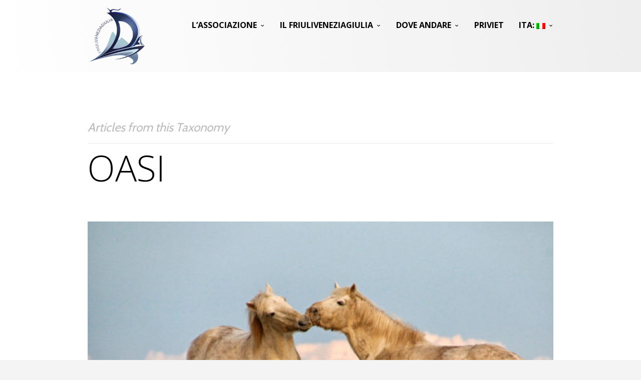

--- FILE ---
content_type: text/html; charset=UTF-8
request_url: https://www.friuliveneziagiuliada.it/it/portfolio_categories/%D0%B7%D0%B0%D0%BF%D0%BE%D0%B2%D0%B5%D0%B4%D0%BD%D0%B8%D0%BA%D0%B8/
body_size: 10373
content:
<!doctype html>
<html lang="it-IT" class="responsive_768 responsive_480">
	<head>
		<meta name="viewport" content="width=device-width, initial-scale=1" />
<!-- v: 1.0 -->
<link rel="profile" href="https://gmpg.org/xfn/11" />
<meta charset="UTF-8">		<style type="text/css" id="thb-customizer-imports">@import url(https://fonts.googleapis.com/css?family=Source+Sans+Pro:regular);   @import url(https://fonts.googleapis.com/css?family=Open+Sans:300,700); @import url(https://fonts.googleapis.com/css?family=Cabin:regular);              </style><meta name='robots' content='index, follow, max-image-preview:large, max-snippet:-1, max-video-preview:-1' />

	<!-- This site is optimized with the Yoast SEO plugin v26.7 - https://yoast.com/wordpress/plugins/seo/ -->
	<title>oasi Archivi - FriuliVeneziaGiuliaDA</title>
	<link rel="canonical" href="https://www.friuliveneziagiuliada.it/portfolio_categories/заповедники/" />
	<meta property="og:locale" content="it_IT" />
	<meta property="og:type" content="article" />
	<meta property="og:title" content="oasi Archivi - FriuliVeneziaGiuliaDA" />
	<meta property="og:url" content="https://www.friuliveneziagiuliada.it/portfolio_categories/заповедники/" />
	<meta property="og:site_name" content="FriuliVeneziaGiuliaDA" />
	<meta name="twitter:card" content="summary_large_image" />
	<script type="application/ld+json" class="yoast-schema-graph">{"@context":"https://schema.org","@graph":[{"@type":"CollectionPage","@id":"https://www.friuliveneziagiuliada.it/portfolio_categories/%d0%b7%d0%b0%d0%bf%d0%be%d0%b2%d0%b5%d0%b4%d0%bd%d0%b8%d0%ba%d0%b8/","url":"https://www.friuliveneziagiuliada.it/portfolio_categories/%d0%b7%d0%b0%d0%bf%d0%be%d0%b2%d0%b5%d0%b4%d0%bd%d0%b8%d0%ba%d0%b8/","name":"oasi Archivi - FriuliVeneziaGiuliaDA","isPartOf":{"@id":"https://www.friuliveneziagiuliada.it/#website"},"primaryImageOfPage":{"@id":"https://www.friuliveneziagiuliada.it/portfolio_categories/%d0%b7%d0%b0%d0%bf%d0%be%d0%b2%d0%b5%d0%b4%d0%bd%d0%b8%d0%ba%d0%b8/#primaryimage"},"image":{"@id":"https://www.friuliveneziagiuliada.it/portfolio_categories/%d0%b7%d0%b0%d0%bf%d0%be%d0%b2%d0%b5%d0%b4%d0%bd%d0%b8%d0%ba%d0%b8/#primaryimage"},"thumbnailUrl":"https://www.friuliveneziagiuliada.it/wp-content/uploads/2016/08/Elena_Clausero_Isola_Cona_cavalli.jpg","breadcrumb":{"@id":"https://www.friuliveneziagiuliada.it/portfolio_categories/%d0%b7%d0%b0%d0%bf%d0%be%d0%b2%d0%b5%d0%b4%d0%bd%d0%b8%d0%ba%d0%b8/#breadcrumb"},"inLanguage":"it-IT"},{"@type":"ImageObject","inLanguage":"it-IT","@id":"https://www.friuliveneziagiuliada.it/portfolio_categories/%d0%b7%d0%b0%d0%bf%d0%be%d0%b2%d0%b5%d0%b4%d0%bd%d0%b8%d0%ba%d0%b8/#primaryimage","url":"https://www.friuliveneziagiuliada.it/wp-content/uploads/2016/08/Elena_Clausero_Isola_Cona_cavalli.jpg","contentUrl":"https://www.friuliveneziagiuliada.it/wp-content/uploads/2016/08/Elena_Clausero_Isola_Cona_cavalli.jpg","width":1024,"height":683,"caption":"Isola della Cona; Венецианская лагуна; остров Кона; Фриули-Венеция-Джулия; Италия; Friuli Venezia Giulia"},{"@type":"BreadcrumbList","@id":"https://www.friuliveneziagiuliada.it/portfolio_categories/%d0%b7%d0%b0%d0%bf%d0%be%d0%b2%d0%b5%d0%b4%d0%bd%d0%b8%d0%ba%d0%b8/#breadcrumb","itemListElement":[{"@type":"ListItem","position":1,"name":"Home","item":"https://www.friuliveneziagiuliada.it/"},{"@type":"ListItem","position":2,"name":"заповедники"}]},{"@type":"WebSite","@id":"https://www.friuliveneziagiuliada.it/#website","url":"https://www.friuliveneziagiuliada.it/","name":"FriuliVeneziaGiuliaDA","description":"Фриули Венеция Джулия","publisher":{"@id":"https://www.friuliveneziagiuliada.it/#organization"},"potentialAction":[{"@type":"SearchAction","target":{"@type":"EntryPoint","urlTemplate":"https://www.friuliveneziagiuliada.it/?s={search_term_string}"},"query-input":{"@type":"PropertyValueSpecification","valueRequired":true,"valueName":"search_term_string"}}],"inLanguage":"it-IT"},{"@type":"Organization","@id":"https://www.friuliveneziagiuliada.it/#organization","name":"Associazione ФриулиВенецияДжулияДа","url":"https://www.friuliveneziagiuliada.it/","logo":{"@type":"ImageObject","inLanguage":"it-IT","@id":"https://www.friuliveneziagiuliada.it/#/schema/logo/image/","url":"https://www.friuliveneziagiuliada.it/wp-content/uploads/2016/09/FriuliVeneziaGiuliaDA.png","contentUrl":"https://www.friuliveneziagiuliada.it/wp-content/uploads/2016/09/FriuliVeneziaGiuliaDA.png","width":130,"height":133,"caption":"Associazione ФриулиВенецияДжулияДа"},"image":{"@id":"https://www.friuliveneziagiuliada.it/#/schema/logo/image/"},"sameAs":["https://www.facebook.com/fvgda.ru"]}]}</script>
	<!-- / Yoast SEO plugin. -->


<style id='wp-img-auto-sizes-contain-inline-css' type='text/css'>
img:is([sizes=auto i],[sizes^="auto," i]){contain-intrinsic-size:3000px 1500px}
/*# sourceURL=wp-img-auto-sizes-contain-inline-css */
</style>
<link rel='stylesheet' id='thb_theme_fonts-css' href='https://www.friuliveneziagiuliada.it/wp-content/themes/one/css/theme-fonts.css?ver=6.9' type='text/css' media='all' />
<link rel='stylesheet' id='thb_layout-css' href='https://www.friuliveneziagiuliada.it/wp-content/themes/one/css/layout.css?ver=6.9' type='text/css' media='all' />
<link rel='stylesheet' id='magnificpopup-css' href='https://www.friuliveneziagiuliada.it/wp-content/themes/one/config/modules/backpack/lightbox/magnificpopup/css/magnificpopup.css?ver=6.9' type='text/css' media='all' />
<link rel='stylesheet' id='thb_style_3-css' href='https://www.friuliveneziagiuliada.it/wp-content/themes/one-child/style.css?ver=6.9' type='text/css' media='all' />
<link rel='stylesheet' id='thb-fontello-css' href='https://www.friuliveneziagiuliada.it/wp-content/themes/one/framework/assets/shared/fontello/css/fontello.css?ver=6.9' type='text/css' media='all' />
<style id='classic-theme-styles-inline-css' type='text/css'>
/*! This file is auto-generated */
.wp-block-button__link{color:#fff;background-color:#32373c;border-radius:9999px;box-shadow:none;text-decoration:none;padding:calc(.667em + 2px) calc(1.333em + 2px);font-size:1.125em}.wp-block-file__button{background:#32373c;color:#fff;text-decoration:none}
/*# sourceURL=/wp-includes/css/classic-themes.min.css */
</style>
<script type="text/javascript" id="jquery-core-js-extra">
/* <![CDATA[ */
var thb_system = {"ajax_url":"https://www.friuliveneziagiuliada.it/wp-admin/admin-ajax.php","frontend_js_url":"https://www.friuliveneziagiuliada.it/wp-content/themes/one/framework/assets/frontend/js","page_id":"0","wp_version":"6.9"};
//# sourceURL=jquery-core-js-extra
/* ]]> */
</script>
<script type="text/javascript" src="https://www.friuliveneziagiuliada.it/wp-includes/js/jquery/jquery.min.js?ver=3.7.1" id="jquery-core-js"></script>
<script type="text/javascript" src="https://www.friuliveneziagiuliada.it/wp-includes/js/jquery/jquery-migrate.min.js?ver=3.4.1" id="jquery-migrate-js"></script>
<style type="text/css">
.qtranxs_flag_ru {background-image: url(https://www.friuliveneziagiuliada.it/wp-content/plugins/qtranslate-x/flags/ru.png); background-repeat: no-repeat;}
.qtranxs_flag_it {background-image: url(https://www.friuliveneziagiuliada.it/wp-content/plugins/qtranslate-x/flags/it.png); background-repeat: no-repeat;}
</style>
<link hreflang="ru" href="https://www.friuliveneziagiuliada.it/ru/portfolio_categories/%D0%B7%D0%B0%D0%BF%D0%BE%D0%B2%D0%B5%D0%B4%D0%BD%D0%B8%D0%BA%D0%B8/" rel="alternate" />
<link hreflang="it" href="https://www.friuliveneziagiuliada.it/it/portfolio_categories/%D0%B7%D0%B0%D0%BF%D0%BE%D0%B2%D0%B5%D0%B4%D0%BD%D0%B8%D0%BA%D0%B8/" rel="alternate" />
<link hreflang="x-default" href="https://www.friuliveneziagiuliada.it/portfolio_categories/%D0%B7%D0%B0%D0%BF%D0%BE%D0%B2%D0%B5%D0%B4%D0%BD%D0%B8%D0%BA%D0%B8/" rel="alternate" />
<meta name="generator" content="qTranslate-X 3.4.6.8" />
<link rel="Shortcut Icon" href="https://www.friuliveneziagiuliada.it/wp-content/uploads/2018/12/favicon.png" type="image/x-icon" />
	
<!--[if lt IE 9]>
	<script src="//html5shim.googlecode.com/svn/trunk/html5.js"></script>
<![endif]--><style type="text/css" id="thb-customizer">.thb-slide-caption .thb-caption-inner-wrapper .thb-caption-texts-wrapper > div.thb-heading p, .hentry.masonry .item-header h1, .item.list.classic .item-header h1, .thb-related h3, .work-inner-wrapper .work-data h3, .work-data .work-title, .page-template-template-archives-php .thb-archives-container h3, #reply-title, #comments-title, .comment .comment_rightcol .comment_head .user, .widget .widgettitle, .thb-section-column-block-thb_text_box .thb-section-block-header .thb-section-block-title, .thb-section-column-block-thb_image .thb-section-block-header .thb-section-block-title, .thb-section-column-block-thb_video .thb-section-block-header .thb-section-block-title, .thb-section-column-block-thb_blog .thb-section-block-header .thb-section-block-title, .thb-section-column-block-thb_list .thb-section-block-header .thb-section-block-title, .thb-section-column-block-thb_portfolio .thb-section-block-header .thb-section-block-title, .thb-section-column-block-thb_progress_bar .thb-section-block-header .thb-section-block-title, .thb-section-column-block-thb_photogallery .thb-section-block-header .thb-section-block-title, .thb-section-column-block-thb_page .thb-section-block-header .thb-section-block-title, .thb-section-column-block-thb_progress_bar.progress-style-b .thb-meter, .thb-section-column-block-thb_progress_bar.progress-style-a .thb-meter-bar-label, .thb-section-column-block-thb_accordion .thb-toggle-trigger, .thb-section-column-block-thb_tabs .thb-tabs-nav li a, .main-navigation, .secondary-navigation, #slide-menu-container ul, .thb-text h1, .thb-text h2, .thb-text h3, .thb-text h4, .thb-text h5, .thb-text h6, .comment_body h1, .comment_body h2, .comment_body h3, .comment_body h4, .comment_body h5, .comment_body h6, #page-header .page-title, .thb-portfolio-filter, .comment .comment_rightcol .comment_head .comment-reply-link, .thb-section-column-block-thb_pricingtable .thb-pricingtable-featured, .thb-section-column-block-thb_pricingtable .thb-pricingtable-price { font-family: "Open Sans"; } #slide-menu-container ul li ul li a, .thb-slide-caption .thb-caption-inner-wrapper .thb-caption-texts-wrapper > div.thb-caption, .thb-text blockquote, .comment_body blockquote, #page-header .page-subtitle, .hentry.masonry .loop-post-meta, .item.list.classic .item-header .loop-post-meta, .thb-related li .item-title p, .format-quote.hentry.masonry .item-header h1, .format-quote.item.list.classic .item-header h1, .work-inner-wrapper .work-data .work-categories, .work-data .work-subtitle, #respond .comment-notes, #respond .logged-in-as, .comment .comment_rightcol .comment_head .date, .thb-section-column-block-thb_text_box .thb-section-block-header p, .thb-section-column-block-thb_pricingtable .thb-pricingtable-description { font-family: "Cabin"; } body, .thb-text blockquote cite, .comment_body blockquote cite, form input, form button, form textarea { font-family: "Arial"; } .header-layout-a #main-nav ul > li.action.blue > a:hover, .thb-section-column-block-thb_text_box .thb-section-block-call-to .action-primary:hover, .header-layout-a #main-nav ul ul li a:hover, #slide-menu-container ul li a:hover, .thb-navigation.numeric li .current, #page-links span, a:hover, .thb-text blockquote:after, .comment_body blockquote:after, .hentry.masonry .loop-post-meta a:hover, .item.list.classic .item-header .loop-post-meta a:hover, .thb-related li .item-title p a:hover, .meta.details a:hover, .thb-portfolio-grid-b .work-inner-wrapper .thb-like:hover, .thb-portfolio-filter .filterlist li.active, #respond .comment-notes a:hover, #respond .logged-in-as a:hover, .icon-style-a.thb-section-column-block-thb_text_box .thb-section-block-icon, .icon-style-b.thb-section-column-block-thb_text_box .thb-section-block-icon, .icon-style-e.thb-section-column-block-thb_text_box .thb-section-block-icon, .thb-section-column-block-thb_accordion .thb-toggle-trigger:hover, .thb-section-column-block-thb_accordion .thb-toggle-trigger:hover:before, .thb-tab-horizontal.thb-section-column-block-thb_tabs .thb-tabs-nav li.open a, .thb-tab-vertical.thb-section-column-block-thb_tabs .thb-tabs-nav li.open a, .thb-tab-vertical.thb-section-column-block-thb_tabs .thb-tabs-nav li.open a:after, .thb-tab-vertical.thb-section-column-block-thb_tabs .thb-tabs-nav li.open a:hover:after, .thb-section-column-block-thb_divider .thb-go-top:hover, .thb-skin-light .hentry.masonry .item-header h1 a:hover, .hentry.masonry .item-header .thb-skin-light h1 a:hover, .thb-skin-light .item.list.classic .item-header h1 a:hover, .item.list.classic .item-header .thb-skin-light h1 a:hover, .thb-skin-dark .thb-text a:hover, .thb-skin-dark .hentry.masonry .item-header h1 a:hover, .hentry.masonry .item-header .thb-skin-dark h1 a:hover, .thb-skin-dark .item.list.classic .item-header h1 a:hover, .item.list.classic .item-header .thb-skin-dark h1 a:hover { color: #213e69; } .thb-btn.thb-read-more:after, .owl-buttons div.thb-read-more:after, .header-layout-a #main-nav ul > li.action.blue > a:after, .thb-section-column-block-thb_text_box .thb-section-block-call-to .action-primary:after, .header-layout-a #main-nav ul > li a:before, .thb-overlay, .thb-work-overlay, .format-aside.hentry.masonry .post-wrapper, .format-aside.item.list.classic .post-wrapper, .thb-portfolio-grid-b .work-thumb:hover .work-data, .thb-portfolio-filter .filterlist li.active:after, .thb-portfolio-filter .filterlist li.active:hover:after, .icon-style-c.thb-section-column-block-thb_text_box .thb-section-block-icon, .icon-style-d.thb-section-column-block-thb_text_box .thb-section-block-icon, .thb-section-column-block-thb_progress_bar.progress-style-b .thb-meter .thb-meter-bar-progress, .thb-section-column-block-thb_progress_bar.progress-style-a .thb-meter-bar-progress { background-color: #213e69; } .thb-btn.thb-read-more:hover, .owl-buttons div.thb-read-more:hover, .thb-navigation.numeric li .current, #page-links span, .header-layout-a #main-nav ul > li.action.blue > a, .thb-text blockquote, .comment_body blockquote, .comment.bypostauthor .comment_rightcol .comment_head p, .icon-style-c.thb-section-column-block-thb_text_box .thb-section-block-icon, .icon-style-d.thb-section-column-block-thb_text_box .thb-section-block-icon, .thb-section-column-block-thb_text_box .thb-section-block-call-to .action-primary, .thb-tab-horizontal.thb-section-column-block-thb_tabs .thb-tabs-nav li.open a, .thb-skin-light#header #main-nav ul li.action.blue > a, .thb-skin-light .thb-btn.thb-read-more:hover, .thb-skin-light .owl-buttons div.thb-read-more:hover, .owl-buttons .thb-skin-light div.thb-read-more:hover, .thb-skin-dark .thb-btn.thb-read-more:hover, .thb-skin-dark .owl-buttons div.thb-read-more:hover, .owl-buttons .thb-skin-dark div.thb-read-more:hover { border-color: #213e69; } #slide-menu-container, #thb-search-box-container { background-color: rgba(33,62,105,0.9); } ::-webkit-selection { background-color: #213e69; } ::-moz-selection { background-color: #213e69; } ::selection { background-color: #213e69; } #nprogress .spinner .spinner-icon { border-top-color: #213e69; } #nprogress .spinner .spinner-icon { border-left-color: #213e69; } #thb-external-wrapper { background-color: #ffffff; } body { background-color: #f4f4f4; } #footer-sidebar, #footer { background-color: #f4f4f4; } </style>	<style id='global-styles-inline-css' type='text/css'>
:root{--wp--preset--aspect-ratio--square: 1;--wp--preset--aspect-ratio--4-3: 4/3;--wp--preset--aspect-ratio--3-4: 3/4;--wp--preset--aspect-ratio--3-2: 3/2;--wp--preset--aspect-ratio--2-3: 2/3;--wp--preset--aspect-ratio--16-9: 16/9;--wp--preset--aspect-ratio--9-16: 9/16;--wp--preset--color--black: #000000;--wp--preset--color--cyan-bluish-gray: #abb8c3;--wp--preset--color--white: #ffffff;--wp--preset--color--pale-pink: #f78da7;--wp--preset--color--vivid-red: #cf2e2e;--wp--preset--color--luminous-vivid-orange: #ff6900;--wp--preset--color--luminous-vivid-amber: #fcb900;--wp--preset--color--light-green-cyan: #7bdcb5;--wp--preset--color--vivid-green-cyan: #00d084;--wp--preset--color--pale-cyan-blue: #8ed1fc;--wp--preset--color--vivid-cyan-blue: #0693e3;--wp--preset--color--vivid-purple: #9b51e0;--wp--preset--gradient--vivid-cyan-blue-to-vivid-purple: linear-gradient(135deg,rgb(6,147,227) 0%,rgb(155,81,224) 100%);--wp--preset--gradient--light-green-cyan-to-vivid-green-cyan: linear-gradient(135deg,rgb(122,220,180) 0%,rgb(0,208,130) 100%);--wp--preset--gradient--luminous-vivid-amber-to-luminous-vivid-orange: linear-gradient(135deg,rgb(252,185,0) 0%,rgb(255,105,0) 100%);--wp--preset--gradient--luminous-vivid-orange-to-vivid-red: linear-gradient(135deg,rgb(255,105,0) 0%,rgb(207,46,46) 100%);--wp--preset--gradient--very-light-gray-to-cyan-bluish-gray: linear-gradient(135deg,rgb(238,238,238) 0%,rgb(169,184,195) 100%);--wp--preset--gradient--cool-to-warm-spectrum: linear-gradient(135deg,rgb(74,234,220) 0%,rgb(151,120,209) 20%,rgb(207,42,186) 40%,rgb(238,44,130) 60%,rgb(251,105,98) 80%,rgb(254,248,76) 100%);--wp--preset--gradient--blush-light-purple: linear-gradient(135deg,rgb(255,206,236) 0%,rgb(152,150,240) 100%);--wp--preset--gradient--blush-bordeaux: linear-gradient(135deg,rgb(254,205,165) 0%,rgb(254,45,45) 50%,rgb(107,0,62) 100%);--wp--preset--gradient--luminous-dusk: linear-gradient(135deg,rgb(255,203,112) 0%,rgb(199,81,192) 50%,rgb(65,88,208) 100%);--wp--preset--gradient--pale-ocean: linear-gradient(135deg,rgb(255,245,203) 0%,rgb(182,227,212) 50%,rgb(51,167,181) 100%);--wp--preset--gradient--electric-grass: linear-gradient(135deg,rgb(202,248,128) 0%,rgb(113,206,126) 100%);--wp--preset--gradient--midnight: linear-gradient(135deg,rgb(2,3,129) 0%,rgb(40,116,252) 100%);--wp--preset--font-size--small: 13px;--wp--preset--font-size--medium: 20px;--wp--preset--font-size--large: 36px;--wp--preset--font-size--x-large: 42px;--wp--preset--spacing--20: 0.44rem;--wp--preset--spacing--30: 0.67rem;--wp--preset--spacing--40: 1rem;--wp--preset--spacing--50: 1.5rem;--wp--preset--spacing--60: 2.25rem;--wp--preset--spacing--70: 3.38rem;--wp--preset--spacing--80: 5.06rem;--wp--preset--shadow--natural: 6px 6px 9px rgba(0, 0, 0, 0.2);--wp--preset--shadow--deep: 12px 12px 50px rgba(0, 0, 0, 0.4);--wp--preset--shadow--sharp: 6px 6px 0px rgba(0, 0, 0, 0.2);--wp--preset--shadow--outlined: 6px 6px 0px -3px rgb(255, 255, 255), 6px 6px rgb(0, 0, 0);--wp--preset--shadow--crisp: 6px 6px 0px rgb(0, 0, 0);}:where(.is-layout-flex){gap: 0.5em;}:where(.is-layout-grid){gap: 0.5em;}body .is-layout-flex{display: flex;}.is-layout-flex{flex-wrap: wrap;align-items: center;}.is-layout-flex > :is(*, div){margin: 0;}body .is-layout-grid{display: grid;}.is-layout-grid > :is(*, div){margin: 0;}:where(.wp-block-columns.is-layout-flex){gap: 2em;}:where(.wp-block-columns.is-layout-grid){gap: 2em;}:where(.wp-block-post-template.is-layout-flex){gap: 1.25em;}:where(.wp-block-post-template.is-layout-grid){gap: 1.25em;}.has-black-color{color: var(--wp--preset--color--black) !important;}.has-cyan-bluish-gray-color{color: var(--wp--preset--color--cyan-bluish-gray) !important;}.has-white-color{color: var(--wp--preset--color--white) !important;}.has-pale-pink-color{color: var(--wp--preset--color--pale-pink) !important;}.has-vivid-red-color{color: var(--wp--preset--color--vivid-red) !important;}.has-luminous-vivid-orange-color{color: var(--wp--preset--color--luminous-vivid-orange) !important;}.has-luminous-vivid-amber-color{color: var(--wp--preset--color--luminous-vivid-amber) !important;}.has-light-green-cyan-color{color: var(--wp--preset--color--light-green-cyan) !important;}.has-vivid-green-cyan-color{color: var(--wp--preset--color--vivid-green-cyan) !important;}.has-pale-cyan-blue-color{color: var(--wp--preset--color--pale-cyan-blue) !important;}.has-vivid-cyan-blue-color{color: var(--wp--preset--color--vivid-cyan-blue) !important;}.has-vivid-purple-color{color: var(--wp--preset--color--vivid-purple) !important;}.has-black-background-color{background-color: var(--wp--preset--color--black) !important;}.has-cyan-bluish-gray-background-color{background-color: var(--wp--preset--color--cyan-bluish-gray) !important;}.has-white-background-color{background-color: var(--wp--preset--color--white) !important;}.has-pale-pink-background-color{background-color: var(--wp--preset--color--pale-pink) !important;}.has-vivid-red-background-color{background-color: var(--wp--preset--color--vivid-red) !important;}.has-luminous-vivid-orange-background-color{background-color: var(--wp--preset--color--luminous-vivid-orange) !important;}.has-luminous-vivid-amber-background-color{background-color: var(--wp--preset--color--luminous-vivid-amber) !important;}.has-light-green-cyan-background-color{background-color: var(--wp--preset--color--light-green-cyan) !important;}.has-vivid-green-cyan-background-color{background-color: var(--wp--preset--color--vivid-green-cyan) !important;}.has-pale-cyan-blue-background-color{background-color: var(--wp--preset--color--pale-cyan-blue) !important;}.has-vivid-cyan-blue-background-color{background-color: var(--wp--preset--color--vivid-cyan-blue) !important;}.has-vivid-purple-background-color{background-color: var(--wp--preset--color--vivid-purple) !important;}.has-black-border-color{border-color: var(--wp--preset--color--black) !important;}.has-cyan-bluish-gray-border-color{border-color: var(--wp--preset--color--cyan-bluish-gray) !important;}.has-white-border-color{border-color: var(--wp--preset--color--white) !important;}.has-pale-pink-border-color{border-color: var(--wp--preset--color--pale-pink) !important;}.has-vivid-red-border-color{border-color: var(--wp--preset--color--vivid-red) !important;}.has-luminous-vivid-orange-border-color{border-color: var(--wp--preset--color--luminous-vivid-orange) !important;}.has-luminous-vivid-amber-border-color{border-color: var(--wp--preset--color--luminous-vivid-amber) !important;}.has-light-green-cyan-border-color{border-color: var(--wp--preset--color--light-green-cyan) !important;}.has-vivid-green-cyan-border-color{border-color: var(--wp--preset--color--vivid-green-cyan) !important;}.has-pale-cyan-blue-border-color{border-color: var(--wp--preset--color--pale-cyan-blue) !important;}.has-vivid-cyan-blue-border-color{border-color: var(--wp--preset--color--vivid-cyan-blue) !important;}.has-vivid-purple-border-color{border-color: var(--wp--preset--color--vivid-purple) !important;}.has-vivid-cyan-blue-to-vivid-purple-gradient-background{background: var(--wp--preset--gradient--vivid-cyan-blue-to-vivid-purple) !important;}.has-light-green-cyan-to-vivid-green-cyan-gradient-background{background: var(--wp--preset--gradient--light-green-cyan-to-vivid-green-cyan) !important;}.has-luminous-vivid-amber-to-luminous-vivid-orange-gradient-background{background: var(--wp--preset--gradient--luminous-vivid-amber-to-luminous-vivid-orange) !important;}.has-luminous-vivid-orange-to-vivid-red-gradient-background{background: var(--wp--preset--gradient--luminous-vivid-orange-to-vivid-red) !important;}.has-very-light-gray-to-cyan-bluish-gray-gradient-background{background: var(--wp--preset--gradient--very-light-gray-to-cyan-bluish-gray) !important;}.has-cool-to-warm-spectrum-gradient-background{background: var(--wp--preset--gradient--cool-to-warm-spectrum) !important;}.has-blush-light-purple-gradient-background{background: var(--wp--preset--gradient--blush-light-purple) !important;}.has-blush-bordeaux-gradient-background{background: var(--wp--preset--gradient--blush-bordeaux) !important;}.has-luminous-dusk-gradient-background{background: var(--wp--preset--gradient--luminous-dusk) !important;}.has-pale-ocean-gradient-background{background: var(--wp--preset--gradient--pale-ocean) !important;}.has-electric-grass-gradient-background{background: var(--wp--preset--gradient--electric-grass) !important;}.has-midnight-gradient-background{background: var(--wp--preset--gradient--midnight) !important;}.has-small-font-size{font-size: var(--wp--preset--font-size--small) !important;}.has-medium-font-size{font-size: var(--wp--preset--font-size--medium) !important;}.has-large-font-size{font-size: var(--wp--preset--font-size--large) !important;}.has-x-large-font-size{font-size: var(--wp--preset--font-size--x-large) !important;}
/*# sourceURL=global-styles-inline-css */
</style>
</head>
	<body data-rsssl=1 class="archive tax-portfolio_categories term-11 wp-theme-one wp-child-theme-one-child logo-left sidebar-right thb-lightbox-enabled layout-width-extended header-layout-a pageheader-alignment-left pageheader-layout-a subtitle-top thb-sticky-header thb-theme thb-desktop">

		
		
		<div id="thb-external-wrapper">

			
				<header id="header" class="thb-skin-dark">

	<div class="thb-header-inner-wrapper">

		<div class="thb-section-container">

			
			<div class="thb-header-wrapper">

				
					

<div id="logo">
			<span class="hidden">FriuliVeneziaGiuliaDA</span>
	
	<a href="https://www.friuliveneziagiuliada.it/it/" title="FriuliVeneziaGiuliaDA">
		
							<img src="https://www.friuliveneziagiuliada.it/wp-content/uploads/2016/09/FriuliVeneziaGiuliaDA-1.png" alt="" class="thb-standard-logo">
			
							<img src="https://www.friuliveneziagiuliada.it/wp-content/uploads/2016/09/FriuliVeneziaGiuliaDA-1.png" alt="" class="thb-white-logo">
			
			</a>
</div>
					
<nav id="main-nav" class="main-navigation primary">
	<h2 class="hidden">Main navigation</h2>
	
	<div class="menu-principale-container"><ul id="menu-principale" class="menu"><li id="menu-item-22" class="menu-item menu-item-type-post_type menu-item-object-page menu-item-home menu-item-has-children menu-item-22"><a href="https://www.friuliveneziagiuliada.it/it/">l&#8217;associazione</a>
<ul class="sub-menu">
	<li id="menu-item-439" class="menu-item menu-item-type-post_type menu-item-object-page menu-item-439"><a href="https://www.friuliveneziagiuliada.it/it/chi-siamo/">chi siamo</a></li>
	<li id="menu-item-409" class="menu-item menu-item-type-post_type menu-item-object-page menu-item-409"><a href="https://www.friuliveneziagiuliada.it/it/italiano-contatti/">contatti</a></li>
	<li id="menu-item-231" class="menu-item menu-item-type-post_type menu-item-object-page menu-item-has-children menu-item-231"><a href="https://www.friuliveneziagiuliada.it/it/collaborazioni/">collaborazioni</a>
	<ul class="sub-menu">
		<li id="menu-item-1478" class="menu-item menu-item-type-post_type menu-item-object-page menu-item-1478"><a href="https://www.friuliveneziagiuliada.it/it/fotografi/">fotografi</a></li>
	</ul>
</li>
</ul>
</li>
<li id="menu-item-66" class="menu-item menu-item-type-custom menu-item-object-custom menu-item-has-children menu-item-66"><a href="#">il FriuliVeneziaGiulia</a>
<ul class="sub-menu">
	<li id="menu-item-179" class="menu-item menu-item-type-post_type menu-item-object-page menu-item-179"><a href="https://www.friuliveneziagiuliada.it/it/friuli-venezia-giulia-%d0%b4%d0%b0/">nuove dal FVG</a></li>
	<li id="menu-item-356" class="menu-item menu-item-type-post_type menu-item-object-page menu-item-356"><a href="https://www.friuliveneziagiuliada.it/it/storia-del-friuli-venezia-giulia/">storia del Friuli Venezia Giulia</a></li>
	<li id="menu-item-534" class="menu-item menu-item-type-post_type menu-item-object-page menu-item-534"><a href="https://www.friuliveneziagiuliada.it/it/italiano-enogastronomia/">enogastronomia</a></li>
</ul>
</li>
<li id="menu-item-65" class="menu-item menu-item-type-custom menu-item-object-custom menu-item-has-children menu-item-65"><a href="#">dove andare</a>
<ul class="sub-menu">
	<li id="menu-item-47" class="menu-item menu-item-type-post_type menu-item-object-page menu-item-47"><a href="https://www.friuliveneziagiuliada.it/it/i-siti-unesco/">siti UNESCO</a></li>
	<li id="menu-item-51" class="menu-item menu-item-type-post_type menu-item-object-page menu-item-51"><a href="https://www.friuliveneziagiuliada.it/it/citta/">città</a></li>
	<li id="menu-item-48" class="menu-item menu-item-type-post_type menu-item-object-page menu-item-48"><a href="https://www.friuliveneziagiuliada.it/it/i-confini/">confini</a></li>
	<li id="menu-item-50" class="menu-item menu-item-type-post_type menu-item-object-page menu-item-50"><a href="https://www.friuliveneziagiuliada.it/it/%d0%bc%d0%be%d1%80%d0%b5/">mare</a></li>
	<li id="menu-item-804" class="menu-item menu-item-type-post_type menu-item-object-page menu-item-804"><a href="https://www.friuliveneziagiuliada.it/it/%d0%b3%d0%be%d1%80%d1%8b/">montagna</a></li>
	<li id="menu-item-293" class="menu-item menu-item-type-post_type menu-item-object-page menu-item-293"><a href="https://www.friuliveneziagiuliada.it/it/%d0%b2%d0%b8%d0%bb%d0%bb%d1%8b-%d0%b8-%d0%b7%d0%b0%d0%bc%d0%ba%d0%b8/">oasi naturalistiche</a></li>
	<li id="menu-item-60" class="menu-item menu-item-type-post_type menu-item-object-page menu-item-60"><a href="https://www.friuliveneziagiuliada.it/it/%d0%b2%d0%b8%d0%bb%d0%bb%d1%8b-%d0%b8-%d0%b7%d0%b0%d0%bc%d0%ba%d0%b8-2/">ville e castelli</a></li>
	<li id="menu-item-1166" class="menu-item menu-item-type-post_type menu-item-object-page menu-item-1166"><a href="https://www.friuliveneziagiuliada.it/it/italiano-musei/">musei</a></li>
	<li id="menu-item-1179" class="menu-item menu-item-type-post_type menu-item-object-page menu-item-1179"><a href="https://www.friuliveneziagiuliada.it/it/siti-archeologici/">siti archeologici</a></li>
</ul>
</li>
<li id="menu-item-32" class="menu-item menu-item-type-post_type menu-item-object-page menu-item-32"><a href="https://www.friuliveneziagiuliada.it/it/russian-friendly/">priviet</a></li>
<li id="menu-item-382" class="qtranxs-lang-menu qtranxs-lang-menu-it menu-item menu-item-type-custom menu-item-object-custom current-menu-parent menu-item-has-children menu-item-382"><a title="Italiano" href="#">ITA:&nbsp;<img src="https://www.friuliveneziagiuliada.it/wp-content/plugins/qtranslate-x/flags/it.png" alt="Italiano" /></a>
<ul class="sub-menu">
	<li id="menu-item-1479" class="qtranxs-lang-menu-item qtranxs-lang-menu-item-ru menu-item menu-item-type-custom menu-item-object-custom menu-item-1479"><a title="Русский" href="https://www.friuliveneziagiuliada.it/ru/portfolio_categories/%D0%B7%D0%B0%D0%BF%D0%BE%D0%B2%D0%B5%D0%B4%D0%BD%D0%B8%D0%BA%D0%B8/"><img src="https://www.friuliveneziagiuliada.it/wp-content/plugins/qtranslate-x/flags/ru.png" alt="Русский" />&nbsp;Русский</a></li>
	<li id="menu-item-1480" class="qtranxs-lang-menu-item qtranxs-lang-menu-item-it menu-item menu-item-type-custom menu-item-object-custom current-menu-item menu-item-1480"><a title="Italiano" href="https://www.friuliveneziagiuliada.it/it/portfolio_categories/%D0%B7%D0%B0%D0%BF%D0%BE%D0%B2%D0%B5%D0%B4%D0%BD%D0%B8%D0%BA%D0%B8/"><img src="https://www.friuliveneziagiuliada.it/wp-content/plugins/qtranslate-x/flags/it.png" alt="Italiano" />&nbsp;Italiano</a></li>
</ul>
</li>
</ul></div>
	</nav>


					<div class="slide-menu-trigger-wrapper">
						<a href="#" class="slide-menu-trigger">open</a>
					</div>

				
			</div>

			
		</div>

	</div>
</header>
			

<div id="page-content">

	
	
<header id="page-header" class="">

	
	<div class="thb-page-header-wrapper thb-skin-dark">
		<div class="thb-page-header-wrapper-extra">

			
			<div class="thb-page-header-inner-wrapper ">
				
									<p class="page-subtitle "  >
													<span class="">Articles from this Taxonomy</span>
											</p>
				
									<h1 class='page-title' >oasi</h1>							</div>

			
		</div>
	</div>

</header>
	<div class="thb-section-container thb-skin-dark">

		<div id="main-content">

					
		
	<div id="post-291" class="item list first n1 classic post-291 works type-works status-publish has-post-thumbnail hentry portfolio_categories-11">
				
<div class="post-wrapper w-image">

	<a href="https://www.friuliveneziagiuliada.it/wp-content/uploads/2016/08/Elena_Clausero_Isola_Cona_cavalli.jpg" class="item-thumb thb-lightbox" ><span class="thb-overlay"></span><img src="https://www.friuliveneziagiuliada.it/wp-content/uploads/2016/08/Elena_Clausero_Isola_Cona_cavalli-610x407.jpg" class="attachment-medium"  alt="Isola della Cona; Венецианская лагуна; остров Кона; Фриули-Венеция-Джулия; Италия; Friuli Venezia Giulia" width="610" height="407"></a>
	<div class="loop-post-content">

		
			<header class="item-header">
															<h1 class="entry-title" >
							<a href="https://www.friuliveneziagiuliada.it/it/works/isola-della-cona/" rel="permalink">
								Isola della Cona							</a>
						</h1>
									
				
					
					<div class="loop-post-meta" >
						<ul>
							<li class="updated published thb-post-date" title="19700101">11 giugno 2020</li>
							<li class="vcard author thb-post-author">by <span class="fn"><a href="https://www.friuliveneziagiuliada.it/it/author/andreafasolo/" title="Articoli scritti da FVGДА" rel="author">FVGДА</a></span></li>
							<li class="comments">
								<a href="https://www.friuliveneziagiuliada.it/it/works/isola-della-cona/#respond">
									No comments								</a>
							</li>
						</ul>
					</div>

				
				
			</header>

		
		
			<div class="item-content entry-content">
									<div class="thb-text">
													<p>La zona salmastra detta della Cona deve il suo status di isola a un evento alluvionale di fine ‘800: il fiume Isonzo, difatti, ruppe gli argini e tagliò i collegamenti di questa zona con la terraferma: la Cona divenne dunque un’isola all’interno del sistema deltizio con cui il fiume raggiunge il mare. Solo nel ’38 [&hellip;]</p>
											</div>
				
							</div>

							<a class="thb-btn thb-read-more" href="https://www.friuliveneziagiuliada.it/it/works/isola-della-cona/" rel="permalink">
					Read more				</a>
			
		
		
	</div>

</div>			</div>

			
		
	<div id="post-379" class="item list n2 classic post-379 works type-works status-publish has-post-thumbnail hentry portfolio_categories-11">
				
<div class="post-wrapper w-image">

	<a href="https://www.friuliveneziagiuliada.it/wp-content/uploads/2016/06/oasi-marina-di-miramare.jpg" class="item-thumb thb-lightbox" ><span class="thb-overlay"></span><img src="https://www.friuliveneziagiuliada.it/wp-content/uploads/2016/06/oasi-marina-di-miramare-610x407.jpg" class="attachment-medium"  alt="Фриули Венеция Джулия,Friuli Venezia Giulia, Италия" width="610" height="407"></a>
	<div class="loop-post-content">

		
			<header class="item-header">
															<h1 class="entry-title" >
							<a href="https://www.friuliveneziagiuliada.it/it/works/oasi-marina-di-miramare/" rel="permalink">
								Area Marina Protetta di Miramare							</a>
						</h1>
									
				
					
					<div class="loop-post-meta" >
						<ul>
							<li class="updated published thb-post-date" title="19700101">28 maggio 2020</li>
							<li class="vcard author thb-post-author">by <span class="fn"><a href="https://www.friuliveneziagiuliada.it/it/author/andreafasolo/" title="Articoli scritti da FVGДА" rel="author">FVGДА</a></span></li>
							<li class="comments">
								<a href="https://www.friuliveneziagiuliada.it/it/works/oasi-marina-di-miramare/#respond">
									No comments								</a>
							</li>
						</ul>
					</div>

				
				
			</header>

		
		
			<div class="item-content entry-content">
									<div class="thb-text">
													<p>In prossimità del promontorio di Grignano che ospita il celeberrimo castello di Miramare, è ubicata una Riserva Marina di trenta ettari, appartenente alle diciassette aree naturali protette della Regione Friuli Venezia Giulia. Con sede presso il Castelletto che fu vera dimora di Massimiliano e Carlotta d’Austria, la riserva abbraccia lo specchio di mare prospiciente la costa, [&hellip;]</p>
											</div>
				
							</div>

							<a class="thb-btn thb-read-more" href="https://www.friuliveneziagiuliada.it/it/works/oasi-marina-di-miramare/" rel="permalink">
					Read more				</a>
			
		
		
	</div>

</div>			</div>

			
		
	<div id="post-373" class="item list n1 classic post-373 works type-works status-publish has-post-thumbnail hentry portfolio_categories-11">
				
<div class="post-wrapper w-image">

	<a href="https://www.friuliveneziagiuliada.it/wp-content/uploads/2016/06/val-rosandra.jpg" class="item-thumb thb-lightbox" ><span class="thb-overlay"></span><img src="https://www.friuliveneziagiuliada.it/wp-content/uploads/2016/06/val-rosandra-610x407.jpg" class="attachment-medium"  alt="Фриули Венеция Джулия,Friuli Venezia Giulia, Италия" width="610" height="407"></a>
	<div class="loop-post-content">

		
			<header class="item-header">
															<h1 class="entry-title" >
							<a href="https://www.friuliveneziagiuliada.it/it/works/val-rosandra/" rel="permalink">
								Val Rosandra							</a>
						</h1>
									
				
					
					<div class="loop-post-meta" >
						<ul>
							<li class="updated published thb-post-date" title="19700101">19 maggio 2020</li>
							<li class="vcard author thb-post-author">by <span class="fn"><a href="https://www.friuliveneziagiuliada.it/it/author/andreafasolo/" title="Articoli scritti da FVGДА" rel="author">FVGДА</a></span></li>
							<li class="comments">
								<a href="https://www.friuliveneziagiuliada.it/it/works/val-rosandra/#respond">
									No comments								</a>
							</li>
						</ul>
					</div>

				
				
			</header>

		
		
			<div class="item-content entry-content">
									<div class="thb-text">
													<p>La Val Rosandra è una profonda e affascinante Valle solcata dall’omonimo torrente, che si trova a breve distanza da Trieste, al limitare dell’altipiano carsico. Frequentata sin dal neolitico, per via della presenza di molte cavità naturali a sviluppo orizzontale, le prime testimonianze archeologiche della zona risalgono al periodo romano, quando fu edificato un acquedotto che [&hellip;]</p>
											</div>
				
							</div>

							<a class="thb-btn thb-read-more" href="https://www.friuliveneziagiuliada.it/it/works/val-rosandra/" rel="permalink">
					Read more				</a>
			
		
		
	</div>

</div>			</div>

			
		
	<div id="post-377" class="item list n2 classic post-377 works type-works status-publish has-post-thumbnail hentry portfolio_categories-11">
				
<div class="post-wrapper w-image">

	<a href="https://www.friuliveneziagiuliada.it/wp-content/uploads/2016/06/campanile-di-val-montanaia.jpg" class="item-thumb thb-lightbox" ><span class="thb-overlay"></span><img src="https://www.friuliveneziagiuliada.it/wp-content/uploads/2016/06/campanile-di-val-montanaia-610x407.jpg" class="attachment-medium"  alt="Фриули Венеция Джулия,Friuli Venezia Giulia, Италия" width="610" height="407"></a>
	<div class="loop-post-content">

		
			<header class="item-header">
															<h1 class="entry-title" >
							<a href="https://www.friuliveneziagiuliada.it/it/works/parco-delle-dolomiti-friulane/" rel="permalink">
								Parco delle Dolomiti Friulane							</a>
						</h1>
									
				
					
					<div class="loop-post-meta" >
						<ul>
							<li class="updated published thb-post-date" title="20260428">28 aprile 2020</li>
							<li class="vcard author thb-post-author">by <span class="fn"><a href="https://www.friuliveneziagiuliada.it/it/author/andreafasolo/" title="Articoli scritti da FVGДА" rel="author">FVGДА</a></span></li>
							<li class="comments">
								<a href="https://www.friuliveneziagiuliada.it/it/works/parco-delle-dolomiti-friulane/#respond">
									No comments								</a>
							</li>
						</ul>
					</div>

				
				
			</header>

		
		
			<div class="item-content entry-content">
									<div class="thb-text">
													<p>Istituito nel 1996, il Parco Regionale delle Dolomiti Friulane abbraccia le province di Pordenone e di Udine, con un vasto comprensorio che include l’alta valle del fiume Tagliamento, la Valcellina e i territori verso la Val Tramontina. Le meraviglie naturali che si possono osservare in questa estesa area protetta sono innumerevoli e tra tutte spicca [&hellip;]</p>
											</div>
				
							</div>

							<a class="thb-btn thb-read-more" href="https://www.friuliveneziagiuliada.it/it/works/parco-delle-dolomiti-friulane/" rel="permalink">
					Read more				</a>
			
		
		
	</div>

</div>			</div>

			
		
	<div id="post-162" class="item list n1 classic post-162 works type-works status-publish has-post-thumbnail hentry portfolio_categories-11 portfolio_categories-3">
				
<div class="post-wrapper w-image">

	<a href="https://www.friuliveneziagiuliada.it/wp-content/uploads/2016/08/Palù-di-Livenza-riflessi.jpg" class="item-thumb thb-lightbox" ><span class="thb-overlay"></span><img src="https://www.friuliveneziagiuliada.it/wp-content/uploads/2016/08/Palù-di-Livenza-riflessi-610x407.jpg" class="attachment-medium"  alt="Фриули Венеция Джулия,Friuli Venezia Giulia, Италия; Фриули" width="610" height="407"></a>
	<div class="loop-post-content">

		
			<header class="item-header">
															<h1 class="entry-title" >
							<a href="https://www.friuliveneziagiuliada.it/it/works/palu-di-livenza/" rel="permalink">
								Palù di Livenza							</a>
						</h1>
									
				
					
					<div class="loop-post-meta" >
						<ul>
							<li class="updated published thb-post-date" title="19700101">25 maggio 2019</li>
							<li class="vcard author thb-post-author">by <span class="fn"><a href="https://www.friuliveneziagiuliada.it/it/author/andreafasolo/" title="Articoli scritti da FVGДА" rel="author">FVGДА</a></span></li>
							<li class="comments">
								<a href="https://www.friuliveneziagiuliada.it/it/works/palu-di-livenza/#respond">
									No comments								</a>
							</li>
						</ul>
					</div>

				
				
			</header>

		
		
			<div class="item-content entry-content">
									<div class="thb-text">
													<p>In provincia di Pordenone, nella zona umida e paludosa che si estende tra i comuni di Caneva e Polcenigo a valle del fiume Livenza, si trova il sito palafitticolo del Palù di Livenza, indagato sotto il profilo archeologico sin dal 1800. Il sito insiste su una zona paludosa, già conosciuta e popolata dall’uomo dell’antico Paleolitico, ben 4900 [&hellip;]</p>
											</div>
				
							</div>

							<a class="thb-btn thb-read-more" href="https://www.friuliveneziagiuliada.it/it/works/palu-di-livenza/" rel="permalink">
					Read more				</a>
			
		
		
	</div>

</div>			</div>

			
		
	<div id="post-375" class="item list n2 classic post-375 works type-works status-publish has-post-thumbnail hentry portfolio_categories-11">
				
<div class="post-wrapper w-image">

	<a href="https://www.friuliveneziagiuliada.it/wp-content/uploads/2016/06/falesie-duino.jpg" class="item-thumb thb-lightbox" ><span class="thb-overlay"></span><img src="https://www.friuliveneziagiuliada.it/wp-content/uploads/2016/06/falesie-duino-610x407.jpg" class="attachment-medium"  alt="Дуинский замок; Замок Дуино; Замок Дуино; Фриули-Венеция-Джулия; Италия" width="610" height="407"></a>
	<div class="loop-post-content">

		
			<header class="item-header">
															<h1 class="entry-title" >
							<a href="https://www.friuliveneziagiuliada.it/it/works/falesie-di-duino/" rel="permalink">
								Falesie di Duino							</a>
						</h1>
									
				
					
					<div class="loop-post-meta" >
						<ul>
							<li class="updated published thb-post-date" title="19700101">20 giugno 2016</li>
							<li class="vcard author thb-post-author">by <span class="fn"><a href="https://www.friuliveneziagiuliada.it/it/author/andreafasolo/" title="Articoli scritti da FVGДА" rel="author">FVGДА</a></span></li>
							<li class="comments">
								<a href="https://www.friuliveneziagiuliada.it/it/works/falesie-di-duino/#respond">
									No comments								</a>
							</li>
						</ul>
					</div>

				
				
			</header>

		
		
			<div class="item-content entry-content">
									<div class="thb-text">
													<p>Si dice che il poeta boemo Rainer Maria Rilke trovasse un supporto al suo intimismo creativo sotto l’ulivo del parco del secolare castello di Duino e lungo le cenge a strapiombo sul mare delle vicine falesie, nei giorni in cui compose le celebri Elegie, ospite dei principi della Torre e Tasso. E alla sua memoria [&hellip;]</p>
											</div>
				
							</div>

							<a class="thb-btn thb-read-more" href="https://www.friuliveneziagiuliada.it/it/works/falesie-di-duino/" rel="permalink">
					Read more				</a>
			
		
		
	</div>

</div>			</div>

			
		
	<div id="post-326" class="item list n1 classic post-326 works type-works status-publish has-post-thumbnail hentry portfolio_categories-11">
				
<div class="post-wrapper w-image">

	<a href="https://www.friuliveneziagiuliada.it/wp-content/uploads/2016/06/valle-canal-novo.jpg" class="item-thumb thb-lightbox" ><span class="thb-overlay"></span><img src="https://www.friuliveneziagiuliada.it/wp-content/uploads/2016/06/valle-canal-novo-610x407.jpg" class="attachment-medium"  alt="Фриули Венеция Джулия,Friuli Venezia Giulia, Италия" width="610" height="407"></a>
	<div class="loop-post-content">

		
			<header class="item-header">
															<h1 class="entry-title" >
							<a href="https://www.friuliveneziagiuliada.it/it/works/valle-canal-novo/" rel="permalink">
								Valle Canal Novo e Riserva Foci dello Stella							</a>
						</h1>
									
				
					
					<div class="loop-post-meta" >
						<ul>
							<li class="updated published thb-post-date" title="19700101">13 giugno 2016</li>
							<li class="vcard author thb-post-author">by <span class="fn"><a href="https://www.friuliveneziagiuliada.it/it/author/andreafasolo/" title="Articoli scritti da FVGДА" rel="author">FVGДА</a></span></li>
							<li class="comments">
								<a href="https://www.friuliveneziagiuliada.it/it/works/valle-canal-novo/#respond">
									No comments								</a>
							</li>
						</ul>
					</div>

				
				
			</header>

		
		
			<div class="item-content entry-content">
									<div class="thb-text">
													<p>Nei pressi dell’elegante cittadina di Marano Lagunare, s’estende su 121 ettari una Riserva naturale che ha preso il posto di una dismessa valle da pesca e che presenta una serie di ambienti umidi, tipici della connotazione lagunare della zona. Difatti si presenta proprio come una vasta area lagunare, con velme e barene e isolata dall’ambiente [&hellip;]</p>
											</div>
				
							</div>

							<a class="thb-btn thb-read-more" href="https://www.friuliveneziagiuliada.it/it/works/valle-canal-novo/" rel="permalink">
					Read more				</a>
			
		
		
	</div>

</div>			</div>

			
		
	<div id="post-294" class="item list last n2 classic post-294 works type-works status-publish has-post-thumbnail hentry portfolio_categories-11">
				
<div class="post-wrapper w-image">

	<a href="https://www.friuliveneziagiuliada.it/wp-content/uploads/2016/08/Elena_Clausero_Isola_Cona_3.jpg" class="item-thumb thb-lightbox" ><span class="thb-overlay"></span><img src="https://www.friuliveneziagiuliada.it/wp-content/uploads/2016/08/Elena_Clausero_Isola_Cona_3-610x407.jpg" class="attachment-medium"  alt="Isola della Cona; Венецианская лагуна; остров Кона; Фриули-Венеция-Джулия; Италия; Friuli Venezia Giulia" width="610" height="407"></a>
	<div class="loop-post-content">

		
			<header class="item-header">
															<h1 class="entry-title" >
							<a href="https://www.friuliveneziagiuliada.it/it/works/val-cavanata/" rel="permalink">
								Val Cavanata							</a>
						</h1>
									
				
					
					<div class="loop-post-meta" >
						<ul>
							<li class="updated published thb-post-date" title="19700101">11 giugno 2016</li>
							<li class="vcard author thb-post-author">by <span class="fn"><a href="https://www.friuliveneziagiuliada.it/it/author/andreafasolo/" title="Articoli scritti da FVGДА" rel="author">FVGДА</a></span></li>
							<li class="comments">
								<a href="https://www.friuliveneziagiuliada.it/it/works/val-cavanata/#respond">
									No comments								</a>
							</li>
						</ul>
					</div>

				
				
			</header>

		
		
			<div class="item-content entry-content">
									<div class="thb-text">
													<p>La riserva naturale della Valle Cavanata si specchia nella laguna alle porte di Grado e comprende, oltre alla valle da pesca da ben 250 ettari oggi in disuso, anche il Canale Averto e il bosco circostante. Il Canale Averto rappresenta un ramo dell’antico sistema deltizio del fiume Isonzo e oggi, dopo gli interventi di bonifica [&hellip;]</p>
											</div>
				
							</div>

							<a class="thb-btn thb-read-more" href="https://www.friuliveneziagiuliada.it/it/works/val-cavanata/" rel="permalink">
					Read more				</a>
			
		
		
	</div>

</div>			</div>

	


		</div>

		
	</div>

	
</div>


			
<section id="footer-sidebar" class="sidebar">
	<div class="thb-skin-dark">
		<div class="thb-section-container">
			
			
																										<section class="col one-third">
						<section id="text-2" class="thb-page-section widget widget_text">			<div class="textwidget">(Русский) <a href="https://www.facebook.com/pg/fvgda.ru/photos/" target="blank"><img src="/wp-content/uploads/2017/05/fb.jpg" width="50"/></a>&nbsp;
<a href="https://m.vk.com/friuliveneziagiuliada" target="blank"><img src="/wp-content/uploads/2017/05/vk.jpg" width="50"/></a>&nbsp;
<a href="https://www.facebook.com/pg/fvgda.ru/photos/" target="blank"><img src="/wp-content/uploads/2017/05/ok.jpg" width="50"/></a>&nbsp;
<a href="https://www.instagram.com/explore/tags/friuliveneziagiuliada/" target="blank"><img src="/wp-content/uploads/2017/05/ig.jpg" width="50"/></a></div>
		</section>					</section>
							
			
		</div>
	</div>
</section>

			
	<footer id="footer">
		<div class="thb-skin-dark">
			<div class="thb-section-container">

				<div class="thb-footer-inner-wrapper">

											<div id="copyright">
							©associazione FriuliVeneziaGiuliaДА, 34141 - Trieste | c.f.: 90149170327 | <a href="mailto:info@friuliveneziagiuliada.it">info@friuliveneziagiuliada.it</a> | +39 392 763 55 68						</div>
					
					
				</div>

			</div>
		</div>
	</footer>


		</div><!-- /#thb-external-wrapper -->

		<div id="slide-menu-container">
			<a class="thb-trigger-close" href="#"><span>Close</span></a>

			<div class="slide-menu-container-wrapper">
				<nav id="slide-nav" class="slide-navigation primary">
					<h2 class="hidden">Mobile navigation</h2>
										<div class="menu-principale-container"><ul id="menu-principale-1" class="menu"><li class="menu-item menu-item-type-post_type menu-item-object-page menu-item-home menu-item-has-children menu-item-22"><a href="https://www.friuliveneziagiuliada.it/it/">l&#8217;associazione</a>
<ul class="sub-menu">
	<li class="menu-item menu-item-type-post_type menu-item-object-page menu-item-439"><a href="https://www.friuliveneziagiuliada.it/it/chi-siamo/">chi siamo</a></li>
	<li class="menu-item menu-item-type-post_type menu-item-object-page menu-item-409"><a href="https://www.friuliveneziagiuliada.it/it/italiano-contatti/">contatti</a></li>
	<li class="menu-item menu-item-type-post_type menu-item-object-page menu-item-has-children menu-item-231"><a href="https://www.friuliveneziagiuliada.it/it/collaborazioni/">collaborazioni</a>
	<ul class="sub-menu">
		<li class="menu-item menu-item-type-post_type menu-item-object-page menu-item-1478"><a href="https://www.friuliveneziagiuliada.it/it/fotografi/">fotografi</a></li>
	</ul>
</li>
</ul>
</li>
<li class="menu-item menu-item-type-custom menu-item-object-custom menu-item-has-children menu-item-66"><a href="#">il FriuliVeneziaGiulia</a>
<ul class="sub-menu">
	<li class="menu-item menu-item-type-post_type menu-item-object-page menu-item-179"><a href="https://www.friuliveneziagiuliada.it/it/friuli-venezia-giulia-%d0%b4%d0%b0/">nuove dal FVG</a></li>
	<li class="menu-item menu-item-type-post_type menu-item-object-page menu-item-356"><a href="https://www.friuliveneziagiuliada.it/it/storia-del-friuli-venezia-giulia/">storia del Friuli Venezia Giulia</a></li>
	<li class="menu-item menu-item-type-post_type menu-item-object-page menu-item-534"><a href="https://www.friuliveneziagiuliada.it/it/italiano-enogastronomia/">enogastronomia</a></li>
</ul>
</li>
<li class="menu-item menu-item-type-custom menu-item-object-custom menu-item-has-children menu-item-65"><a href="#">dove andare</a>
<ul class="sub-menu">
	<li class="menu-item menu-item-type-post_type menu-item-object-page menu-item-47"><a href="https://www.friuliveneziagiuliada.it/it/i-siti-unesco/">siti UNESCO</a></li>
	<li class="menu-item menu-item-type-post_type menu-item-object-page menu-item-51"><a href="https://www.friuliveneziagiuliada.it/it/citta/">città</a></li>
	<li class="menu-item menu-item-type-post_type menu-item-object-page menu-item-48"><a href="https://www.friuliveneziagiuliada.it/it/i-confini/">confini</a></li>
	<li class="menu-item menu-item-type-post_type menu-item-object-page menu-item-50"><a href="https://www.friuliveneziagiuliada.it/it/%d0%bc%d0%be%d1%80%d0%b5/">mare</a></li>
	<li class="menu-item menu-item-type-post_type menu-item-object-page menu-item-804"><a href="https://www.friuliveneziagiuliada.it/it/%d0%b3%d0%be%d1%80%d1%8b/">montagna</a></li>
	<li class="menu-item menu-item-type-post_type menu-item-object-page menu-item-293"><a href="https://www.friuliveneziagiuliada.it/it/%d0%b2%d0%b8%d0%bb%d0%bb%d1%8b-%d0%b8-%d0%b7%d0%b0%d0%bc%d0%ba%d0%b8/">oasi naturalistiche</a></li>
	<li class="menu-item menu-item-type-post_type menu-item-object-page menu-item-60"><a href="https://www.friuliveneziagiuliada.it/it/%d0%b2%d0%b8%d0%bb%d0%bb%d1%8b-%d0%b8-%d0%b7%d0%b0%d0%bc%d0%ba%d0%b8-2/">ville e castelli</a></li>
	<li class="menu-item menu-item-type-post_type menu-item-object-page menu-item-1166"><a href="https://www.friuliveneziagiuliada.it/it/italiano-musei/">musei</a></li>
	<li class="menu-item menu-item-type-post_type menu-item-object-page menu-item-1179"><a href="https://www.friuliveneziagiuliada.it/it/siti-archeologici/">siti archeologici</a></li>
</ul>
</li>
<li class="menu-item menu-item-type-post_type menu-item-object-page menu-item-32"><a href="https://www.friuliveneziagiuliada.it/it/russian-friendly/">priviet</a></li>
<li class="qtranxs-lang-menu qtranxs-lang-menu-it menu-item menu-item-type-custom menu-item-object-custom current-menu-parent menu-item-has-children menu-item-382"><a href="#" title="Italiano">ITA:&nbsp;<img src="https://www.friuliveneziagiuliada.it/wp-content/plugins/qtranslate-x/flags/it.png" alt="Italiano" /></a>
<ul class="sub-menu">
	<li class="qtranxs-lang-menu-item qtranxs-lang-menu-item-ru menu-item menu-item-type-custom menu-item-object-custom menu-item-1479"><a href="https://www.friuliveneziagiuliada.it/ru/portfolio_categories/%D0%B7%D0%B0%D0%BF%D0%BE%D0%B2%D0%B5%D0%B4%D0%BD%D0%B8%D0%BA%D0%B8/" title="Русский"><img src="https://www.friuliveneziagiuliada.it/wp-content/plugins/qtranslate-x/flags/ru.png" alt="Русский" />&nbsp;Русский</a></li>
	<li class="qtranxs-lang-menu-item qtranxs-lang-menu-item-it menu-item menu-item-type-custom menu-item-object-custom current-menu-item menu-item-1480"><a href="https://www.friuliveneziagiuliada.it/it/portfolio_categories/%D0%B7%D0%B0%D0%BF%D0%BE%D0%B2%D0%B5%D0%B4%D0%BD%D0%B8%D0%BA%D0%B8/" aria-current="page" title="Italiano"><img src="https://www.friuliveneziagiuliada.it/wp-content/plugins/qtranslate-x/flags/it.png" alt="Italiano" />&nbsp;Italiano</a></li>
</ul>
</li>
</ul></div>				</nav>
			</div>

		</div>

		<a href="#" class="thb-scrollup thb-go-top">Go top</a>

		
				<script type="speculationrules">
{"prefetch":[{"source":"document","where":{"and":[{"href_matches":"/it/*"},{"not":{"href_matches":["/wp-*.php","/wp-admin/*","/wp-content/uploads/*","/wp-content/*","/wp-content/plugins/*","/wp-content/themes/one-child/*","/wp-content/themes/one/*","/it/*\\?(.+)"]}},{"not":{"selector_matches":"a[rel~=\"nofollow\"]"}},{"not":{"selector_matches":".no-prefetch, .no-prefetch a"}}]},"eagerness":"conservative"}]}
</script>
<script type="text/javascript" src="https://www.friuliveneziagiuliada.it/wp-content/themes/one/framework/assets/frontend/js/filter.js?ver=6.9" id="thb_footer_script_0-js"></script>
<script type="text/javascript" src="https://www.friuliveneziagiuliada.it/wp-content/themes/one/framework/assets/frontend/js/isotope.js?ver=6.9" id="thb_footer_script_1-js"></script>
<script type="text/javascript" src="https://www.friuliveneziagiuliada.it/wp-content/themes/one/js/modernizr.min.js?ver=6.9" id="thb_footer_script_2-js"></script>
<script type="text/javascript" src="https://www.friuliveneziagiuliada.it/wp-content/themes/one/js/jquery.royalslider.min.js?ver=6.9" id="thb_footer_script_3-js"></script>
<script type="text/javascript" src="https://www.friuliveneziagiuliada.it/wp-content/themes/one/js/jquery.scrollTo.min.js?ver=6.9" id="thb_footer_script_4-js"></script>
<script type="text/javascript" src="https://www.friuliveneziagiuliada.it/wp-content/themes/one/js/isotope.pkgd.min.js?ver=6.9" id="thb_footer_script_5-js"></script>
<script type="text/javascript" src="https://www.friuliveneziagiuliada.it/wp-content/themes/one/js/jquery.fitvids.js?ver=6.9" id="thb_footer_script_6-js"></script>
<script type="text/javascript" src="https://www.friuliveneziagiuliada.it/wp-content/themes/one/js/jquery.fittext.js?ver=6.9" id="thb_footer_script_7-js"></script>
<script type="text/javascript" src="https://www.friuliveneziagiuliada.it/wp-content/themes/one/js/60fps-scroll.js?ver=6.9" id="thb-60fps-scroll-js"></script>
<script type="text/javascript" src="https://www.friuliveneziagiuliada.it/wp-content/themes/one/js/nprogress.min.js?ver=6.9" id="thb_footer_script_9-js"></script>
<script type="text/javascript" src="https://www.friuliveneziagiuliada.it/wp-content/themes/one/js/jquery.parallax.js?ver=6.9" id="thb_footer_script_10-js"></script>
<script type="text/javascript" src="https://www.friuliveneziagiuliada.it/wp-content/themes/one/js/slideshow.js?ver=6.9" id="thb_footer_script_11-js"></script>
<script type="text/javascript" src="https://www.friuliveneziagiuliada.it/wp-content/themes/one/js/script.js?ver=6.9" id="thb_footer_script_12-js"></script>
<script type="text/javascript" src="https://www.friuliveneziagiuliada.it/wp-content/themes/one/config/modules/backpack/photogallery/js/jquery.photoset.min.js?ver=6.9" id="photoset-js"></script>
<script type="text/javascript" src="https://www.friuliveneziagiuliada.it/wp-content/themes/one/config/modules/backpack/photogallery/js/photogallery.js?ver=6.9" id="photogallery-js"></script>
<script type="text/javascript" src="https://www.friuliveneziagiuliada.it/wp-content/themes/one/config/modules/backpack/lightbox/magnificpopup/js/magnificpopup.js?ver=6.9" id="magnificpopup-js"></script>
<script type="text/javascript" src="https://www.friuliveneziagiuliada.it/wp-content/themes/one/config/modules/backpack/lightbox/js/lightbox.js?ver=6.9" id="lightbox-js"></script>
<script type="text/javascript" src="https://www.friuliveneziagiuliada.it/wp-content/themes/one/config/modules/backpack/lightbox/magnificpopup/js/lightbox.js?ver=6.9" id="lightbox-magnificpopup-js"></script>
<script type="text/javascript" src="https://www.friuliveneziagiuliada.it/wp-content/themes/one/config/modules/backpack/like/js/thb-like.js?ver=6.9" id="thb_like-js"></script>
<script type="text/javascript" src="https://www.friuliveneziagiuliada.it/wp-content/themes/one/framework/assets/frontend/js/thb.toolkit.js?ver=6.9" id="thb_toolkit-js"></script>
<script type="text/javascript" src="https://www.friuliveneziagiuliada.it/wp-content/themes/one/framework/assets/frontend/js/frontend.js?ver=6.9" id="thb_footer_script_20-js"></script>
<script type="text/javascript" src="https://www.friuliveneziagiuliada.it/wp-content/themes/one/framework/assets/frontend/js/jquery.easing.1.3.js?ver=6.9" id="thb_footer_script_21-js"></script>
<script type="text/javascript" src="https://www.friuliveneziagiuliada.it/wp-content/themes/one/framework/assets/frontend/js/froogaloop.min.js?ver=6.9" id="thb_footer_script_22-js"></script>
<script type="text/javascript" src="https://www.friuliveneziagiuliada.it/wp-content/themes/one/config/modules/backpack/general/js/jquery.easypiechart.min.js?ver=6.9" id="builder-easypiechart-js"></script>
<script type="text/javascript" src="https://www.friuliveneziagiuliada.it/wp-content/themes/one/config/modules/backpack/general/js/odometer.min.js?ver=6.9" id="builder-odometer-js"></script>
<script type="text/javascript" src="https://www.friuliveneziagiuliada.it/wp-content/themes/one/config/modules/backpack/general/js/general_module_lib.js?ver=6.9" id="builder-general-js"></script>
<script type="text/javascript" src="https://www.friuliveneziagiuliada.it/wp-content/themes/one/config/modules/backpack/builder/js/builder.js?ver=6.9" id="thb_builder-js"></script>
	</body>
</html>